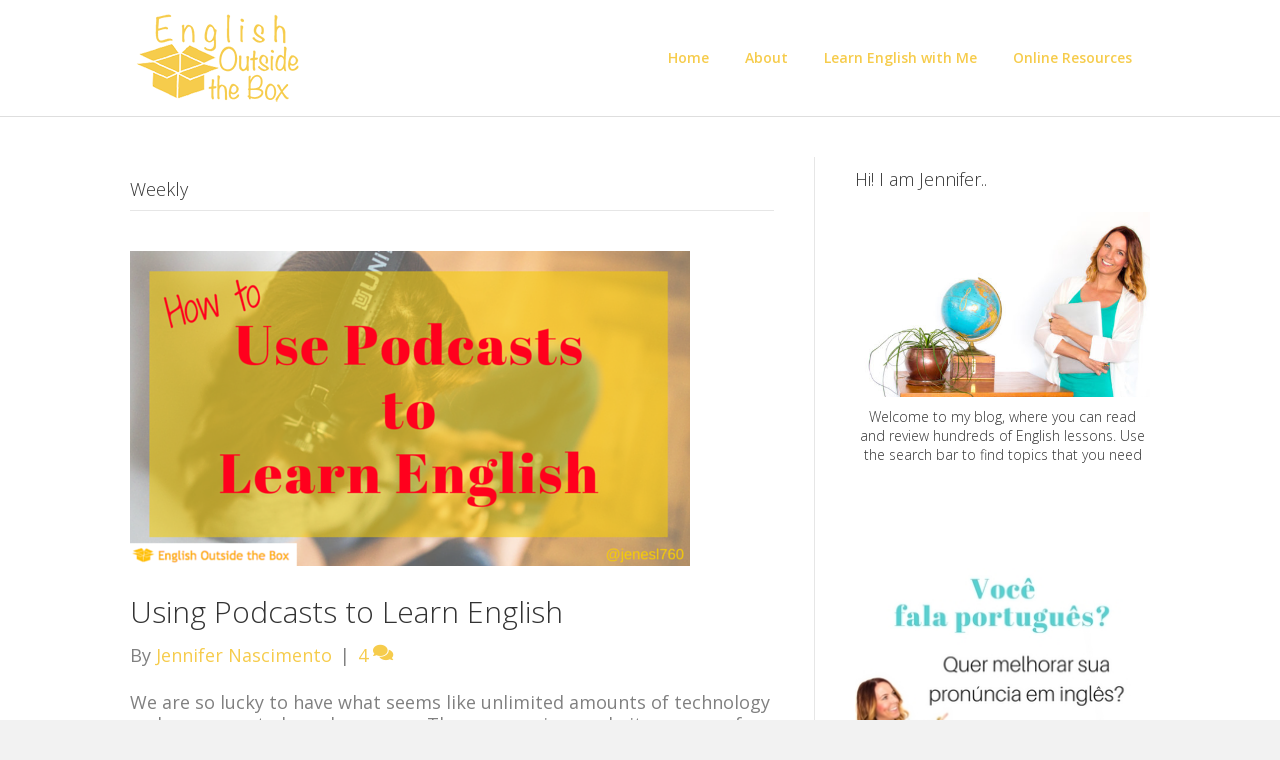

--- FILE ---
content_type: text/html; charset=UTF-8
request_url: https://www.englishoutsidethebox.com/category/weekly/
body_size: 14000
content:
<!DOCTYPE html>
<html lang="en-US">
<head>
<meta charset="UTF-8" />
<meta name='viewport' content='width=device-width, initial-scale=1.0' />
<meta http-equiv='X-UA-Compatible' content='IE=edge' />
<link rel="profile" href="https://gmpg.org/xfn/11" />
<meta name='robots' content='index, follow, max-image-preview:large, max-snippet:-1, max-video-preview:-1' />

	<!-- This site is optimized with the Yoast SEO plugin v20.4 - https://yoast.com/wordpress/plugins/seo/ -->
	<title>Weekly Archives - English Outside The Box</title>
	<link rel="canonical" href="https://www.englishoutsidethebox.com/category/weekly/" />
	<link rel="next" href="https://www.englishoutsidethebox.com/category/weekly/page/2/" />
	<meta property="og:locale" content="en_US" />
	<meta property="og:type" content="article" />
	<meta property="og:title" content="Weekly Archives - English Outside The Box" />
	<meta property="og:description" content="Idioms, cartoons, vocabulary, suggestions, and more!" />
	<meta property="og:url" content="https://www.englishoutsidethebox.com/category/weekly/" />
	<meta property="og:site_name" content="English Outside The Box" />
	<meta property="og:image" content="https://www.englishoutsidethebox.com/wp-content/uploads/2016/05/Jennifer_EOTB.jpg" />
	<meta property="og:image:width" content="2690" />
	<meta property="og:image:height" content="1840" />
	<meta property="og:image:type" content="image/jpeg" />
	<meta name="twitter:card" content="summary_large_image" />
	<meta name="twitter:site" content="@jenesl760" />
	<script type="application/ld+json" class="yoast-schema-graph">{"@context":"https://schema.org","@graph":[{"@type":"CollectionPage","@id":"https://www.englishoutsidethebox.com/category/weekly/","url":"https://www.englishoutsidethebox.com/category/weekly/","name":"Weekly Archives - English Outside The Box","isPartOf":{"@id":"https://www.englishoutsidethebox.com/#website"},"primaryImageOfPage":{"@id":"https://www.englishoutsidethebox.com/category/weekly/#primaryimage"},"image":{"@id":"https://www.englishoutsidethebox.com/category/weekly/#primaryimage"},"thumbnailUrl":"https://www.englishoutsidethebox.com/wp-content/uploads/2016/07/podcasts-for-English.png","breadcrumb":{"@id":"https://www.englishoutsidethebox.com/category/weekly/#breadcrumb"},"inLanguage":"en-US"},{"@type":"ImageObject","inLanguage":"en-US","@id":"https://www.englishoutsidethebox.com/category/weekly/#primaryimage","url":"https://www.englishoutsidethebox.com/wp-content/uploads/2016/07/podcasts-for-English.png","contentUrl":"https://www.englishoutsidethebox.com/wp-content/uploads/2016/07/podcasts-for-English.png","width":560,"height":315,"caption":"Use Podcasts to Learn English | English Across the Pond, an ESL Podcast"},{"@type":"BreadcrumbList","@id":"https://www.englishoutsidethebox.com/category/weekly/#breadcrumb","itemListElement":[{"@type":"ListItem","position":1,"name":"Home","item":"https://www.englishoutsidethebox.com/"},{"@type":"ListItem","position":2,"name":"Weekly"}]},{"@type":"WebSite","@id":"https://www.englishoutsidethebox.com/#website","url":"https://www.englishoutsidethebox.com/","name":"English Outside The Box","description":"Learn English Online with Jennifer Nascimento","potentialAction":[{"@type":"SearchAction","target":{"@type":"EntryPoint","urlTemplate":"https://www.englishoutsidethebox.com/?s={search_term_string}"},"query-input":"required name=search_term_string"}],"inLanguage":"en-US"}]}</script>
	<!-- / Yoast SEO plugin. -->


<link rel='dns-prefetch' href='//www.google.com' />
<link rel="alternate" type="application/rss+xml" title="English Outside The Box &raquo; Feed" href="https://www.englishoutsidethebox.com/feed/" />
<link rel="alternate" type="application/rss+xml" title="English Outside The Box &raquo; Comments Feed" href="https://www.englishoutsidethebox.com/comments/feed/" />
<link rel="alternate" type="application/rss+xml" title="English Outside The Box &raquo; Weekly Category Feed" href="https://www.englishoutsidethebox.com/category/weekly/feed/" />
<script>
window._wpemojiSettings = {"baseUrl":"https:\/\/s.w.org\/images\/core\/emoji\/14.0.0\/72x72\/","ext":".png","svgUrl":"https:\/\/s.w.org\/images\/core\/emoji\/14.0.0\/svg\/","svgExt":".svg","source":{"concatemoji":"https:\/\/www.englishoutsidethebox.com\/wp-includes\/js\/wp-emoji-release.min.js?ver=6.2.8"}};
/*! This file is auto-generated */
!function(e,a,t){var n,r,o,i=a.createElement("canvas"),p=i.getContext&&i.getContext("2d");function s(e,t){p.clearRect(0,0,i.width,i.height),p.fillText(e,0,0);e=i.toDataURL();return p.clearRect(0,0,i.width,i.height),p.fillText(t,0,0),e===i.toDataURL()}function c(e){var t=a.createElement("script");t.src=e,t.defer=t.type="text/javascript",a.getElementsByTagName("head")[0].appendChild(t)}for(o=Array("flag","emoji"),t.supports={everything:!0,everythingExceptFlag:!0},r=0;r<o.length;r++)t.supports[o[r]]=function(e){if(p&&p.fillText)switch(p.textBaseline="top",p.font="600 32px Arial",e){case"flag":return s("\ud83c\udff3\ufe0f\u200d\u26a7\ufe0f","\ud83c\udff3\ufe0f\u200b\u26a7\ufe0f")?!1:!s("\ud83c\uddfa\ud83c\uddf3","\ud83c\uddfa\u200b\ud83c\uddf3")&&!s("\ud83c\udff4\udb40\udc67\udb40\udc62\udb40\udc65\udb40\udc6e\udb40\udc67\udb40\udc7f","\ud83c\udff4\u200b\udb40\udc67\u200b\udb40\udc62\u200b\udb40\udc65\u200b\udb40\udc6e\u200b\udb40\udc67\u200b\udb40\udc7f");case"emoji":return!s("\ud83e\udef1\ud83c\udffb\u200d\ud83e\udef2\ud83c\udfff","\ud83e\udef1\ud83c\udffb\u200b\ud83e\udef2\ud83c\udfff")}return!1}(o[r]),t.supports.everything=t.supports.everything&&t.supports[o[r]],"flag"!==o[r]&&(t.supports.everythingExceptFlag=t.supports.everythingExceptFlag&&t.supports[o[r]]);t.supports.everythingExceptFlag=t.supports.everythingExceptFlag&&!t.supports.flag,t.DOMReady=!1,t.readyCallback=function(){t.DOMReady=!0},t.supports.everything||(n=function(){t.readyCallback()},a.addEventListener?(a.addEventListener("DOMContentLoaded",n,!1),e.addEventListener("load",n,!1)):(e.attachEvent("onload",n),a.attachEvent("onreadystatechange",function(){"complete"===a.readyState&&t.readyCallback()})),(e=t.source||{}).concatemoji?c(e.concatemoji):e.wpemoji&&e.twemoji&&(c(e.twemoji),c(e.wpemoji)))}(window,document,window._wpemojiSettings);
</script>
<style>
img.wp-smiley,
img.emoji {
	display: inline !important;
	border: none !important;
	box-shadow: none !important;
	height: 1em !important;
	width: 1em !important;
	margin: 0 0.07em !important;
	vertical-align: -0.1em !important;
	background: none !important;
	padding: 0 !important;
}
</style>
	<link rel='stylesheet' id='wp-block-library-css' href='https://www.englishoutsidethebox.com/wp-includes/css/dist/block-library/style.min.css?ver=6.2.8' media='all' />
<style id='wp-block-library-theme-inline-css'>
.wp-block-audio figcaption{color:#555;font-size:13px;text-align:center}.is-dark-theme .wp-block-audio figcaption{color:hsla(0,0%,100%,.65)}.wp-block-audio{margin:0 0 1em}.wp-block-code{border:1px solid #ccc;border-radius:4px;font-family:Menlo,Consolas,monaco,monospace;padding:.8em 1em}.wp-block-embed figcaption{color:#555;font-size:13px;text-align:center}.is-dark-theme .wp-block-embed figcaption{color:hsla(0,0%,100%,.65)}.wp-block-embed{margin:0 0 1em}.blocks-gallery-caption{color:#555;font-size:13px;text-align:center}.is-dark-theme .blocks-gallery-caption{color:hsla(0,0%,100%,.65)}.wp-block-image figcaption{color:#555;font-size:13px;text-align:center}.is-dark-theme .wp-block-image figcaption{color:hsla(0,0%,100%,.65)}.wp-block-image{margin:0 0 1em}.wp-block-pullquote{border-bottom:4px solid;border-top:4px solid;color:currentColor;margin-bottom:1.75em}.wp-block-pullquote cite,.wp-block-pullquote footer,.wp-block-pullquote__citation{color:currentColor;font-size:.8125em;font-style:normal;text-transform:uppercase}.wp-block-quote{border-left:.25em solid;margin:0 0 1.75em;padding-left:1em}.wp-block-quote cite,.wp-block-quote footer{color:currentColor;font-size:.8125em;font-style:normal;position:relative}.wp-block-quote.has-text-align-right{border-left:none;border-right:.25em solid;padding-left:0;padding-right:1em}.wp-block-quote.has-text-align-center{border:none;padding-left:0}.wp-block-quote.is-large,.wp-block-quote.is-style-large,.wp-block-quote.is-style-plain{border:none}.wp-block-search .wp-block-search__label{font-weight:700}.wp-block-search__button{border:1px solid #ccc;padding:.375em .625em}:where(.wp-block-group.has-background){padding:1.25em 2.375em}.wp-block-separator.has-css-opacity{opacity:.4}.wp-block-separator{border:none;border-bottom:2px solid;margin-left:auto;margin-right:auto}.wp-block-separator.has-alpha-channel-opacity{opacity:1}.wp-block-separator:not(.is-style-wide):not(.is-style-dots){width:100px}.wp-block-separator.has-background:not(.is-style-dots){border-bottom:none;height:1px}.wp-block-separator.has-background:not(.is-style-wide):not(.is-style-dots){height:2px}.wp-block-table{margin:0 0 1em}.wp-block-table td,.wp-block-table th{word-break:normal}.wp-block-table figcaption{color:#555;font-size:13px;text-align:center}.is-dark-theme .wp-block-table figcaption{color:hsla(0,0%,100%,.65)}.wp-block-video figcaption{color:#555;font-size:13px;text-align:center}.is-dark-theme .wp-block-video figcaption{color:hsla(0,0%,100%,.65)}.wp-block-video{margin:0 0 1em}.wp-block-template-part.has-background{margin-bottom:0;margin-top:0;padding:1.25em 2.375em}
</style>
<link rel='stylesheet' id='convertkit-broadcasts-css' href='https://www.englishoutsidethebox.com/wp-content/plugins/convertkit/resources/frontend/css/broadcasts.css?ver=2.8.1' media='all' />
<link rel='stylesheet' id='convertkit-button-css' href='https://www.englishoutsidethebox.com/wp-content/plugins/convertkit/resources/frontend/css/button.css?ver=2.8.1' media='all' />
<link rel='stylesheet' id='convertkit-form-css' href='https://www.englishoutsidethebox.com/wp-content/plugins/convertkit/resources/frontend/css/form.css?ver=2.8.1' media='all' />
<link rel='stylesheet' id='classic-theme-styles-css' href='https://www.englishoutsidethebox.com/wp-includes/css/classic-themes.min.css?ver=6.2.8' media='all' />
<style id='global-styles-inline-css'>
body{--wp--preset--color--black: #000000;--wp--preset--color--cyan-bluish-gray: #abb8c3;--wp--preset--color--white: #ffffff;--wp--preset--color--pale-pink: #f78da7;--wp--preset--color--vivid-red: #cf2e2e;--wp--preset--color--luminous-vivid-orange: #ff6900;--wp--preset--color--luminous-vivid-amber: #fcb900;--wp--preset--color--light-green-cyan: #7bdcb5;--wp--preset--color--vivid-green-cyan: #00d084;--wp--preset--color--pale-cyan-blue: #8ed1fc;--wp--preset--color--vivid-cyan-blue: #0693e3;--wp--preset--color--vivid-purple: #9b51e0;--wp--preset--gradient--vivid-cyan-blue-to-vivid-purple: linear-gradient(135deg,rgba(6,147,227,1) 0%,rgb(155,81,224) 100%);--wp--preset--gradient--light-green-cyan-to-vivid-green-cyan: linear-gradient(135deg,rgb(122,220,180) 0%,rgb(0,208,130) 100%);--wp--preset--gradient--luminous-vivid-amber-to-luminous-vivid-orange: linear-gradient(135deg,rgba(252,185,0,1) 0%,rgba(255,105,0,1) 100%);--wp--preset--gradient--luminous-vivid-orange-to-vivid-red: linear-gradient(135deg,rgba(255,105,0,1) 0%,rgb(207,46,46) 100%);--wp--preset--gradient--very-light-gray-to-cyan-bluish-gray: linear-gradient(135deg,rgb(238,238,238) 0%,rgb(169,184,195) 100%);--wp--preset--gradient--cool-to-warm-spectrum: linear-gradient(135deg,rgb(74,234,220) 0%,rgb(151,120,209) 20%,rgb(207,42,186) 40%,rgb(238,44,130) 60%,rgb(251,105,98) 80%,rgb(254,248,76) 100%);--wp--preset--gradient--blush-light-purple: linear-gradient(135deg,rgb(255,206,236) 0%,rgb(152,150,240) 100%);--wp--preset--gradient--blush-bordeaux: linear-gradient(135deg,rgb(254,205,165) 0%,rgb(254,45,45) 50%,rgb(107,0,62) 100%);--wp--preset--gradient--luminous-dusk: linear-gradient(135deg,rgb(255,203,112) 0%,rgb(199,81,192) 50%,rgb(65,88,208) 100%);--wp--preset--gradient--pale-ocean: linear-gradient(135deg,rgb(255,245,203) 0%,rgb(182,227,212) 50%,rgb(51,167,181) 100%);--wp--preset--gradient--electric-grass: linear-gradient(135deg,rgb(202,248,128) 0%,rgb(113,206,126) 100%);--wp--preset--gradient--midnight: linear-gradient(135deg,rgb(2,3,129) 0%,rgb(40,116,252) 100%);--wp--preset--duotone--dark-grayscale: url('#wp-duotone-dark-grayscale');--wp--preset--duotone--grayscale: url('#wp-duotone-grayscale');--wp--preset--duotone--purple-yellow: url('#wp-duotone-purple-yellow');--wp--preset--duotone--blue-red: url('#wp-duotone-blue-red');--wp--preset--duotone--midnight: url('#wp-duotone-midnight');--wp--preset--duotone--magenta-yellow: url('#wp-duotone-magenta-yellow');--wp--preset--duotone--purple-green: url('#wp-duotone-purple-green');--wp--preset--duotone--blue-orange: url('#wp-duotone-blue-orange');--wp--preset--font-size--small: 13px;--wp--preset--font-size--medium: 20px;--wp--preset--font-size--large: 36px;--wp--preset--font-size--x-large: 42px;--wp--preset--spacing--20: 0.44rem;--wp--preset--spacing--30: 0.67rem;--wp--preset--spacing--40: 1rem;--wp--preset--spacing--50: 1.5rem;--wp--preset--spacing--60: 2.25rem;--wp--preset--spacing--70: 3.38rem;--wp--preset--spacing--80: 5.06rem;--wp--preset--shadow--natural: 6px 6px 9px rgba(0, 0, 0, 0.2);--wp--preset--shadow--deep: 12px 12px 50px rgba(0, 0, 0, 0.4);--wp--preset--shadow--sharp: 6px 6px 0px rgba(0, 0, 0, 0.2);--wp--preset--shadow--outlined: 6px 6px 0px -3px rgba(255, 255, 255, 1), 6px 6px rgba(0, 0, 0, 1);--wp--preset--shadow--crisp: 6px 6px 0px rgba(0, 0, 0, 1);}:where(.is-layout-flex){gap: 0.5em;}body .is-layout-flow > .alignleft{float: left;margin-inline-start: 0;margin-inline-end: 2em;}body .is-layout-flow > .alignright{float: right;margin-inline-start: 2em;margin-inline-end: 0;}body .is-layout-flow > .aligncenter{margin-left: auto !important;margin-right: auto !important;}body .is-layout-constrained > .alignleft{float: left;margin-inline-start: 0;margin-inline-end: 2em;}body .is-layout-constrained > .alignright{float: right;margin-inline-start: 2em;margin-inline-end: 0;}body .is-layout-constrained > .aligncenter{margin-left: auto !important;margin-right: auto !important;}body .is-layout-constrained > :where(:not(.alignleft):not(.alignright):not(.alignfull)){max-width: var(--wp--style--global--content-size);margin-left: auto !important;margin-right: auto !important;}body .is-layout-constrained > .alignwide{max-width: var(--wp--style--global--wide-size);}body .is-layout-flex{display: flex;}body .is-layout-flex{flex-wrap: wrap;align-items: center;}body .is-layout-flex > *{margin: 0;}:where(.wp-block-columns.is-layout-flex){gap: 2em;}.has-black-color{color: var(--wp--preset--color--black) !important;}.has-cyan-bluish-gray-color{color: var(--wp--preset--color--cyan-bluish-gray) !important;}.has-white-color{color: var(--wp--preset--color--white) !important;}.has-pale-pink-color{color: var(--wp--preset--color--pale-pink) !important;}.has-vivid-red-color{color: var(--wp--preset--color--vivid-red) !important;}.has-luminous-vivid-orange-color{color: var(--wp--preset--color--luminous-vivid-orange) !important;}.has-luminous-vivid-amber-color{color: var(--wp--preset--color--luminous-vivid-amber) !important;}.has-light-green-cyan-color{color: var(--wp--preset--color--light-green-cyan) !important;}.has-vivid-green-cyan-color{color: var(--wp--preset--color--vivid-green-cyan) !important;}.has-pale-cyan-blue-color{color: var(--wp--preset--color--pale-cyan-blue) !important;}.has-vivid-cyan-blue-color{color: var(--wp--preset--color--vivid-cyan-blue) !important;}.has-vivid-purple-color{color: var(--wp--preset--color--vivid-purple) !important;}.has-black-background-color{background-color: var(--wp--preset--color--black) !important;}.has-cyan-bluish-gray-background-color{background-color: var(--wp--preset--color--cyan-bluish-gray) !important;}.has-white-background-color{background-color: var(--wp--preset--color--white) !important;}.has-pale-pink-background-color{background-color: var(--wp--preset--color--pale-pink) !important;}.has-vivid-red-background-color{background-color: var(--wp--preset--color--vivid-red) !important;}.has-luminous-vivid-orange-background-color{background-color: var(--wp--preset--color--luminous-vivid-orange) !important;}.has-luminous-vivid-amber-background-color{background-color: var(--wp--preset--color--luminous-vivid-amber) !important;}.has-light-green-cyan-background-color{background-color: var(--wp--preset--color--light-green-cyan) !important;}.has-vivid-green-cyan-background-color{background-color: var(--wp--preset--color--vivid-green-cyan) !important;}.has-pale-cyan-blue-background-color{background-color: var(--wp--preset--color--pale-cyan-blue) !important;}.has-vivid-cyan-blue-background-color{background-color: var(--wp--preset--color--vivid-cyan-blue) !important;}.has-vivid-purple-background-color{background-color: var(--wp--preset--color--vivid-purple) !important;}.has-black-border-color{border-color: var(--wp--preset--color--black) !important;}.has-cyan-bluish-gray-border-color{border-color: var(--wp--preset--color--cyan-bluish-gray) !important;}.has-white-border-color{border-color: var(--wp--preset--color--white) !important;}.has-pale-pink-border-color{border-color: var(--wp--preset--color--pale-pink) !important;}.has-vivid-red-border-color{border-color: var(--wp--preset--color--vivid-red) !important;}.has-luminous-vivid-orange-border-color{border-color: var(--wp--preset--color--luminous-vivid-orange) !important;}.has-luminous-vivid-amber-border-color{border-color: var(--wp--preset--color--luminous-vivid-amber) !important;}.has-light-green-cyan-border-color{border-color: var(--wp--preset--color--light-green-cyan) !important;}.has-vivid-green-cyan-border-color{border-color: var(--wp--preset--color--vivid-green-cyan) !important;}.has-pale-cyan-blue-border-color{border-color: var(--wp--preset--color--pale-cyan-blue) !important;}.has-vivid-cyan-blue-border-color{border-color: var(--wp--preset--color--vivid-cyan-blue) !important;}.has-vivid-purple-border-color{border-color: var(--wp--preset--color--vivid-purple) !important;}.has-vivid-cyan-blue-to-vivid-purple-gradient-background{background: var(--wp--preset--gradient--vivid-cyan-blue-to-vivid-purple) !important;}.has-light-green-cyan-to-vivid-green-cyan-gradient-background{background: var(--wp--preset--gradient--light-green-cyan-to-vivid-green-cyan) !important;}.has-luminous-vivid-amber-to-luminous-vivid-orange-gradient-background{background: var(--wp--preset--gradient--luminous-vivid-amber-to-luminous-vivid-orange) !important;}.has-luminous-vivid-orange-to-vivid-red-gradient-background{background: var(--wp--preset--gradient--luminous-vivid-orange-to-vivid-red) !important;}.has-very-light-gray-to-cyan-bluish-gray-gradient-background{background: var(--wp--preset--gradient--very-light-gray-to-cyan-bluish-gray) !important;}.has-cool-to-warm-spectrum-gradient-background{background: var(--wp--preset--gradient--cool-to-warm-spectrum) !important;}.has-blush-light-purple-gradient-background{background: var(--wp--preset--gradient--blush-light-purple) !important;}.has-blush-bordeaux-gradient-background{background: var(--wp--preset--gradient--blush-bordeaux) !important;}.has-luminous-dusk-gradient-background{background: var(--wp--preset--gradient--luminous-dusk) !important;}.has-pale-ocean-gradient-background{background: var(--wp--preset--gradient--pale-ocean) !important;}.has-electric-grass-gradient-background{background: var(--wp--preset--gradient--electric-grass) !important;}.has-midnight-gradient-background{background: var(--wp--preset--gradient--midnight) !important;}.has-small-font-size{font-size: var(--wp--preset--font-size--small) !important;}.has-medium-font-size{font-size: var(--wp--preset--font-size--medium) !important;}.has-large-font-size{font-size: var(--wp--preset--font-size--large) !important;}.has-x-large-font-size{font-size: var(--wp--preset--font-size--x-large) !important;}
.wp-block-navigation a:where(:not(.wp-element-button)){color: inherit;}
:where(.wp-block-columns.is-layout-flex){gap: 2em;}
.wp-block-pullquote{font-size: 1.5em;line-height: 1.6;}
</style>
<style id='akismet-widget-style-inline-css'>

			.a-stats {
				--akismet-color-mid-green: #357b49;
				--akismet-color-white: #fff;
				--akismet-color-light-grey: #f6f7f7;

				max-width: 350px;
				width: auto;
			}

			.a-stats * {
				all: unset;
				box-sizing: border-box;
			}

			.a-stats strong {
				font-weight: 600;
			}

			.a-stats a.a-stats__link,
			.a-stats a.a-stats__link:visited,
			.a-stats a.a-stats__link:active {
				background: var(--akismet-color-mid-green);
				border: none;
				box-shadow: none;
				border-radius: 8px;
				color: var(--akismet-color-white);
				cursor: pointer;
				display: block;
				font-family: -apple-system, BlinkMacSystemFont, 'Segoe UI', 'Roboto', 'Oxygen-Sans', 'Ubuntu', 'Cantarell', 'Helvetica Neue', sans-serif;
				font-weight: 500;
				padding: 12px;
				text-align: center;
				text-decoration: none;
				transition: all 0.2s ease;
			}

			/* Extra specificity to deal with TwentyTwentyOne focus style */
			.widget .a-stats a.a-stats__link:focus {
				background: var(--akismet-color-mid-green);
				color: var(--akismet-color-white);
				text-decoration: none;
			}

			.a-stats a.a-stats__link:hover {
				filter: brightness(110%);
				box-shadow: 0 4px 12px rgba(0, 0, 0, 0.06), 0 0 2px rgba(0, 0, 0, 0.16);
			}

			.a-stats .count {
				color: var(--akismet-color-white);
				display: block;
				font-size: 1.5em;
				line-height: 1.4;
				padding: 0 13px;
				white-space: nowrap;
			}
		
</style>
<link rel='stylesheet' id='simple-social-icons-font-css' href='https://www.englishoutsidethebox.com/wp-content/plugins/simple-social-icons/css/style.css?ver=3.0.2' media='all' />
<link rel='stylesheet' id='jquery-magnificpopup-css' href='https://www.englishoutsidethebox.com/wp-content/plugins/bb-plugin/css/jquery.magnificpopup.min.css?ver=2.6.3.1' media='all' />
<link rel='stylesheet' id='bootstrap-css' href='https://www.englishoutsidethebox.com/wp-content/themes/bb-theme/css/bootstrap.min.css?ver=1.7.13' media='all' />
<link rel='stylesheet' id='fl-automator-skin-css' href='https://www.englishoutsidethebox.com/wp-content/uploads/bb-theme/skin-646c36af5f47b.css?ver=1.7.13' media='all' />
<script src='https://www.englishoutsidethebox.com/wp-includes/js/jquery/jquery.min.js?ver=3.6.4' id='jquery-core-js'></script>
<script src='https://www.englishoutsidethebox.com/wp-includes/js/jquery/jquery-migrate.min.js?ver=3.4.0' id='jquery-migrate-js'></script>
<script src='https://www.englishoutsidethebox.com/wp-content/plugins/magic-action-box/assets/js/actionbox-helper.js?ver=2.17.1' id='mab-actionbox-helper-js'></script>
<script src='https://www.englishoutsidethebox.com/wp-includes/js/imagesloaded.min.js?ver=6.2.8' id='imagesloaded-js'></script>
<script src='https://www.englishoutsidethebox.com/wp-content/plugins/google-analyticator/external-tracking.min.js?ver=6.5.7' id='ga-external-tracking-js'></script>
<link rel="https://api.w.org/" href="https://www.englishoutsidethebox.com/wp-json/" /><link rel="alternate" type="application/json" href="https://www.englishoutsidethebox.com/wp-json/wp/v2/categories/16" /><link rel="EditURI" type="application/rsd+xml" title="RSD" href="https://www.englishoutsidethebox.com/xmlrpc.php?rsd" />
<link rel="wlwmanifest" type="application/wlwmanifest+xml" href="https://www.englishoutsidethebox.com/wp-includes/wlwmanifest.xml" />
<meta name="generator" content="WordPress 6.2.8" />
<script async src="https://pagead2.googlesyndication.com/pagead/js/adsbygoogle.js?client=ca-pub-6100675462911337"
     crossorigin="anonymous"></script>
<!--BEGIN: TRACKING CODE MANAGER (v2.4.0) BY INTELLYWP.COM IN HEAD//-->
<!-- Facebook Pixel Code -->
<script>
!function(f,b,e,v,n,t,s){if(f.fbq)return;n=f.fbq=function(){n.callMethod?
n.callMethod.apply(n,arguments):n.queue.push(arguments)};if(!f._fbq)f._fbq=n;
n.push=n;n.loaded=!0;n.version='2.0';n.queue=[];t=b.createElement(e);t.async=!0;
t.src=v;s=b.getElementsByTagName(e)[0];s.parentNode.insertBefore(t,s)}(window,
document,'script','https://connect.facebook.net/en_US/fbevents.js');
fbq('init', '1790277717960123'); // Insert your pixel ID here.
fbq('track', 'PageView');
</script>
<noscript><img height="1" width="1" src="https://www.facebook.com/tr?id=1790277717960123&ev=PageView&noscript=1" /></noscript>
<!-- DO NOT MODIFY -->
<!-- End Facebook Pixel Code -->
<!--END: https://wordpress.org/plugins/tracking-code-manager IN HEAD//--><link rel="icon" href="https://www.englishoutsidethebox.com/wp-content/uploads/2016/04/favicon.png" sizes="32x32" />
<link rel="icon" href="https://www.englishoutsidethebox.com/wp-content/uploads/2016/04/favicon.png" sizes="192x192" />
<link rel="apple-touch-icon" href="https://www.englishoutsidethebox.com/wp-content/uploads/2016/04/favicon.png" />
<meta name="msapplication-TileImage" content="https://www.englishoutsidethebox.com/wp-content/uploads/2016/04/favicon.png" />
<!-- Google Analytics Tracking by Google Analyticator 6.5.7 -->
<script type="text/javascript">
    var analyticsFileTypes = [];
    var analyticsSnippet = 'disabled';
    var analyticsEventTracking = 'enabled';
</script>
<script type="text/javascript">
	(function(i,s,o,g,r,a,m){i['GoogleAnalyticsObject']=r;i[r]=i[r]||function(){
	(i[r].q=i[r].q||[]).push(arguments)},i[r].l=1*new Date();a=s.createElement(o),
	m=s.getElementsByTagName(o)[0];a.async=1;a.src=g;m.parentNode.insertBefore(a,m)
	})(window,document,'script','//www.google-analytics.com/analytics.js','ga');
	ga('create', 'UA-77485221-1', 'auto');
	ga('require', 'linkid', 'linkid.js');
 
	ga('send', 'pageview');
</script>
		<style id="wp-custom-css">
			.wp-block-embed-youtube {
margin:0 auto;
}
/*
You can add your own CSS here.

Click the help icon above to learn more.
*/
.fl-builder-lightbox { 
	z-index: 65535 !important; 
}

/*
CSS Migrated from BB theme:
*/

/* Screen Reader Text */

.screen-reader-text,
.screen-reader-text span,
.screen-reader-shortcut {
	position: absolute !important;
	clip: rect(0, 0, 0, 0);
	height: 1px;
	width: 1px;
	border: 0;
	overflow: hidden;
}

.screen-reader-text:focus,
.screen-reader-shortcut:focus,
.fl-page-header .fl-page-nav-search input[type="submit"]:focus,
.widget_search input[type="submit"]:focus  {
	clip: auto !important;
	height: auto;
	width: auto;
	display: block;
	font-size: 1em;
	font-weight: bold;
	padding: 15px 23px 14px;
	color: #333;
	background: #fff;
	z-index: 100000; /* Above WP toolbar. */
	text-decoration: none;
	box-shadow: 0 0 2px 2px rgba(0,0,0,.6);
}

/* BB plugin */

.fl-testimonial blockquote {
    border: 0;
    font-family: Georgia, serif;
    padding-left: 50px;
    position: relative;
}

.fl-testimonial blockquote:before {
    content: "“";
    font-size: 120px;
    opacity: 0.5;
    position: absolute;
    left: 0;
    top: -10px;
}

/* BB theme */

.fl-page-footer-widgets-container {
    padding: 60px 0 40px;
    text-align: center;
}

.fl-page-footer-widgets .fl-widget-title {
    font-weight: 600;
}		</style>
		</head>
<body class="archive category category-weekly category-16 fl-framework-bootstrap fl-preset-default fl-full-width fl-shrink" itemscope="itemscope" itemtype="https://schema.org/WebPage">
<a aria-label="Skip to content" class="fl-screen-reader-text" href="#fl-main-content">Skip to content</a><svg xmlns="http://www.w3.org/2000/svg" viewBox="0 0 0 0" width="0" height="0" focusable="false" role="none" style="visibility: hidden; position: absolute; left: -9999px; overflow: hidden;" ><defs><filter id="wp-duotone-dark-grayscale"><feColorMatrix color-interpolation-filters="sRGB" type="matrix" values=" .299 .587 .114 0 0 .299 .587 .114 0 0 .299 .587 .114 0 0 .299 .587 .114 0 0 " /><feComponentTransfer color-interpolation-filters="sRGB" ><feFuncR type="table" tableValues="0 0.49803921568627" /><feFuncG type="table" tableValues="0 0.49803921568627" /><feFuncB type="table" tableValues="0 0.49803921568627" /><feFuncA type="table" tableValues="1 1" /></feComponentTransfer><feComposite in2="SourceGraphic" operator="in" /></filter></defs></svg><svg xmlns="http://www.w3.org/2000/svg" viewBox="0 0 0 0" width="0" height="0" focusable="false" role="none" style="visibility: hidden; position: absolute; left: -9999px; overflow: hidden;" ><defs><filter id="wp-duotone-grayscale"><feColorMatrix color-interpolation-filters="sRGB" type="matrix" values=" .299 .587 .114 0 0 .299 .587 .114 0 0 .299 .587 .114 0 0 .299 .587 .114 0 0 " /><feComponentTransfer color-interpolation-filters="sRGB" ><feFuncR type="table" tableValues="0 1" /><feFuncG type="table" tableValues="0 1" /><feFuncB type="table" tableValues="0 1" /><feFuncA type="table" tableValues="1 1" /></feComponentTransfer><feComposite in2="SourceGraphic" operator="in" /></filter></defs></svg><svg xmlns="http://www.w3.org/2000/svg" viewBox="0 0 0 0" width="0" height="0" focusable="false" role="none" style="visibility: hidden; position: absolute; left: -9999px; overflow: hidden;" ><defs><filter id="wp-duotone-purple-yellow"><feColorMatrix color-interpolation-filters="sRGB" type="matrix" values=" .299 .587 .114 0 0 .299 .587 .114 0 0 .299 .587 .114 0 0 .299 .587 .114 0 0 " /><feComponentTransfer color-interpolation-filters="sRGB" ><feFuncR type="table" tableValues="0.54901960784314 0.98823529411765" /><feFuncG type="table" tableValues="0 1" /><feFuncB type="table" tableValues="0.71764705882353 0.25490196078431" /><feFuncA type="table" tableValues="1 1" /></feComponentTransfer><feComposite in2="SourceGraphic" operator="in" /></filter></defs></svg><svg xmlns="http://www.w3.org/2000/svg" viewBox="0 0 0 0" width="0" height="0" focusable="false" role="none" style="visibility: hidden; position: absolute; left: -9999px; overflow: hidden;" ><defs><filter id="wp-duotone-blue-red"><feColorMatrix color-interpolation-filters="sRGB" type="matrix" values=" .299 .587 .114 0 0 .299 .587 .114 0 0 .299 .587 .114 0 0 .299 .587 .114 0 0 " /><feComponentTransfer color-interpolation-filters="sRGB" ><feFuncR type="table" tableValues="0 1" /><feFuncG type="table" tableValues="0 0.27843137254902" /><feFuncB type="table" tableValues="0.5921568627451 0.27843137254902" /><feFuncA type="table" tableValues="1 1" /></feComponentTransfer><feComposite in2="SourceGraphic" operator="in" /></filter></defs></svg><svg xmlns="http://www.w3.org/2000/svg" viewBox="0 0 0 0" width="0" height="0" focusable="false" role="none" style="visibility: hidden; position: absolute; left: -9999px; overflow: hidden;" ><defs><filter id="wp-duotone-midnight"><feColorMatrix color-interpolation-filters="sRGB" type="matrix" values=" .299 .587 .114 0 0 .299 .587 .114 0 0 .299 .587 .114 0 0 .299 .587 .114 0 0 " /><feComponentTransfer color-interpolation-filters="sRGB" ><feFuncR type="table" tableValues="0 0" /><feFuncG type="table" tableValues="0 0.64705882352941" /><feFuncB type="table" tableValues="0 1" /><feFuncA type="table" tableValues="1 1" /></feComponentTransfer><feComposite in2="SourceGraphic" operator="in" /></filter></defs></svg><svg xmlns="http://www.w3.org/2000/svg" viewBox="0 0 0 0" width="0" height="0" focusable="false" role="none" style="visibility: hidden; position: absolute; left: -9999px; overflow: hidden;" ><defs><filter id="wp-duotone-magenta-yellow"><feColorMatrix color-interpolation-filters="sRGB" type="matrix" values=" .299 .587 .114 0 0 .299 .587 .114 0 0 .299 .587 .114 0 0 .299 .587 .114 0 0 " /><feComponentTransfer color-interpolation-filters="sRGB" ><feFuncR type="table" tableValues="0.78039215686275 1" /><feFuncG type="table" tableValues="0 0.94901960784314" /><feFuncB type="table" tableValues="0.35294117647059 0.47058823529412" /><feFuncA type="table" tableValues="1 1" /></feComponentTransfer><feComposite in2="SourceGraphic" operator="in" /></filter></defs></svg><svg xmlns="http://www.w3.org/2000/svg" viewBox="0 0 0 0" width="0" height="0" focusable="false" role="none" style="visibility: hidden; position: absolute; left: -9999px; overflow: hidden;" ><defs><filter id="wp-duotone-purple-green"><feColorMatrix color-interpolation-filters="sRGB" type="matrix" values=" .299 .587 .114 0 0 .299 .587 .114 0 0 .299 .587 .114 0 0 .299 .587 .114 0 0 " /><feComponentTransfer color-interpolation-filters="sRGB" ><feFuncR type="table" tableValues="0.65098039215686 0.40392156862745" /><feFuncG type="table" tableValues="0 1" /><feFuncB type="table" tableValues="0.44705882352941 0.4" /><feFuncA type="table" tableValues="1 1" /></feComponentTransfer><feComposite in2="SourceGraphic" operator="in" /></filter></defs></svg><svg xmlns="http://www.w3.org/2000/svg" viewBox="0 0 0 0" width="0" height="0" focusable="false" role="none" style="visibility: hidden; position: absolute; left: -9999px; overflow: hidden;" ><defs><filter id="wp-duotone-blue-orange"><feColorMatrix color-interpolation-filters="sRGB" type="matrix" values=" .299 .587 .114 0 0 .299 .587 .114 0 0 .299 .587 .114 0 0 .299 .587 .114 0 0 " /><feComponentTransfer color-interpolation-filters="sRGB" ><feFuncR type="table" tableValues="0.098039215686275 1" /><feFuncG type="table" tableValues="0 0.66274509803922" /><feFuncB type="table" tableValues="0.84705882352941 0.41960784313725" /><feFuncA type="table" tableValues="1 1" /></feComponentTransfer><feComposite in2="SourceGraphic" operator="in" /></filter></defs></svg><div class="fl-page">
	<header class="fl-page-header fl-page-header-primary fl-page-nav-right fl-page-nav-toggle-button fl-page-nav-toggle-visible-mobile" itemscope="itemscope" itemtype="https://schema.org/WPHeader"  role="banner">
	<div class="fl-page-header-wrap">
		<div class="fl-page-header-container container">
			<div class="fl-page-header-row row">
				<div class="col-sm-12 col-md-4 fl-page-header-logo-col">
					<div class="fl-page-header-logo" itemscope="itemscope" itemtype="https://schema.org/Organization">
						<a href="https://www.englishoutsidethebox.com/" itemprop="url"><img class="fl-logo-img" loading="false" data-no-lazy="1"   itemscope itemtype="https://schema.org/ImageObject" src="https://www.englishoutsidethebox.com/wp-content/uploads/2016/04/eotb-logo-smaller.png" data-retina="https://www.englishoutsidethebox.com/wp-content/uploads/2016/05/eotb.png" title="" width="175" height="100" alt="English Outside The Box" /><meta itemprop="name" content="English Outside The Box" /></a>
											</div>
				</div>
				<div class="col-sm-12 col-md-8 fl-page-nav-col">
					<div class="fl-page-nav-wrap">
						<nav class="fl-page-nav fl-nav navbar navbar-default navbar-expand-md" aria-label="Header Menu" itemscope="itemscope" itemtype="https://schema.org/SiteNavigationElement" role="navigation">
							<button type="button" class="navbar-toggle navbar-toggler" data-toggle="collapse" data-target=".fl-page-nav-collapse">
								<span>Menu</span>
							</button>
							<div class="fl-page-nav-collapse collapse navbar-collapse">
								<ul id="menu-primary-navigation" class="nav navbar-nav navbar-right menu fl-theme-menu"><li id="menu-item-15" class="menu-item menu-item-type-custom menu-item-object-custom menu-item-home menu-item-15 nav-item"><a href="https://www.englishoutsidethebox.com" class="nav-link">Home</a></li>
<li id="menu-item-18" class="menu-item menu-item-type-post_type menu-item-object-page menu-item-18 nav-item"><a href="https://www.englishoutsidethebox.com/about/" class="nav-link">About</a></li>
<li id="menu-item-147" class="menu-item menu-item-type-custom menu-item-object-custom menu-item-has-children menu-item-147 nav-item"><a href="https://www.englishoutsidethebox.com/englishsuccesssystem/" class="nav-link">Learn English with Me</a><div class="fl-submenu-icon-wrap"><span class="fl-submenu-toggle-icon"></span></div>
<ul class="sub-menu">
	<li id="menu-item-9007" class="menu-item menu-item-type-post_type menu-item-object-page menu-item-9007 nav-item"><a href="https://www.englishoutsidethebox.com/englishsuccesssystem/" class="nav-link">The English Success System</a></li>
	<li id="menu-item-4224" class="menu-item menu-item-type-custom menu-item-object-custom menu-item-4224 nav-item"><a href="https://www.englishoutsidethebox.com/ingles" class="nav-link">Inglês com Jennifer</a></li>
</ul>
</li>
<li id="menu-item-8925" class="menu-item menu-item-type-custom menu-item-object-custom menu-item-has-children menu-item-8925 nav-item"><a href="https://www.englishoutsidethebox.com/podcast" class="nav-link">Online Resources</a><div class="fl-submenu-icon-wrap"><span class="fl-submenu-toggle-icon"></span></div>
<ul class="sub-menu">
	<li id="menu-item-3933" class="menu-item menu-item-type-custom menu-item-object-custom menu-item-3933 nav-item"><a href="https://www.englishoutsidethebox.com/podcast" class="nav-link">Podcast</a></li>
	<li id="menu-item-8792" class="menu-item menu-item-type-post_type menu-item-object-page current_page_parent menu-item-8792 nav-item"><a href="https://www.englishoutsidethebox.com/blog/" class="nav-link">Blog</a></li>
	<li id="menu-item-8793" class="menu-item menu-item-type-custom menu-item-object-custom menu-item-8793 nav-item"><a href="https://www.youtube.com/channel/UCQGEOqPP0IJ8Or502xwEaqg" class="nav-link">YouTube</a></li>
</ul>
</li>
</ul>							</div>
						</nav>
					</div>
				</div>
			</div>
		</div>
	</div>
</header><!-- .fl-page-header -->
	<div id="fl-main-content" class="fl-page-content" itemprop="mainContentOfPage" role="main">

		
<div class="fl-archive container">
	<div class="row">

		
		<div class="fl-content fl-content-left col-md-8" itemscope="itemscope" itemtype="https://schema.org/Blog">

			<header class="fl-archive-header" role="banner">
	<h1 class="fl-archive-title">Weekly</h1>
</header>

			
									<article class="fl-post post-3266 post type-post status-publish format-standard has-post-thumbnail hentry category-language-use category-links-for-learning category-weekly tag-english-across-the-pond tag-itunes tag-learn-english tag-podcast tag-stitcher" id="fl-post-3266" itemscope="itemscope" itemtype="https://schema.org/BlogPosting">

					<div class="fl-post-thumb">
			<a href="https://www.englishoutsidethebox.com/2016/07/05/podcasts-to-learn-english/" rel="bookmark" title="Using Podcasts to Learn English">
				<img width="560" height="315" src="https://www.englishoutsidethebox.com/wp-content/uploads/2016/07/podcasts-for-English.png" class="attachment-large size-large wp-post-image" alt="Use Podcasts to Learn English | English Across the Pond, an ESL Podcast" decoding="async" itemprop="image" srcset="https://www.englishoutsidethebox.com/wp-content/uploads/2016/07/podcasts-for-English.png 560w, https://www.englishoutsidethebox.com/wp-content/uploads/2016/07/podcasts-for-English-500x281.png 500w" sizes="(max-width: 560px) 100vw, 560px" />			</a>
		</div>
			
	<header class="fl-post-header">
		<h2 class="fl-post-title" itemprop="headline">
			<a href="https://www.englishoutsidethebox.com/2016/07/05/podcasts-to-learn-english/" rel="bookmark" title="Using Podcasts to Learn English">Using Podcasts to Learn English</a>
					</h2>
		<div class="fl-post-meta fl-post-meta-top"><span class="fl-post-author">By <a href="https://www.englishoutsidethebox.com/author/jenesl760/"><span>Jennifer Nascimento</span></a></span><span class="fl-sep"> | </span><span class="fl-comments-popup-link"><a href="https://www.englishoutsidethebox.com/2016/07/05/podcasts-to-learn-english/#comments" tabindex="-1" aria-hidden="true"><span aria-label="Comments: 4">4 <i aria-hidden="true" class="fas fa-comments"></i></span></a></span></div><meta itemscope itemprop="mainEntityOfPage" itemtype="https://schema.org/WebPage" itemid="https://www.englishoutsidethebox.com/2016/07/05/podcasts-to-learn-english/" content="Using Podcasts to Learn English" /><meta itemprop="datePublished" content="2016-07-05" /><meta itemprop="dateModified" content="2018-03-02" /><div itemprop="publisher" itemscope itemtype="https://schema.org/Organization"><meta itemprop="name" content="English Outside The Box"><div itemprop="logo" itemscope itemtype="https://schema.org/ImageObject"><meta itemprop="url" content="https://www.englishoutsidethebox.com/wp-content/uploads/2016/04/eotb-logo-smaller.png"></div></div><div itemscope itemprop="author" itemtype="https://schema.org/Person"><meta itemprop="url" content="https://www.englishoutsidethebox.com/author/jenesl760/" /><meta itemprop="name" content="Jennifer Nascimento" /></div><div itemscope itemprop="image" itemtype="https://schema.org/ImageObject"><meta itemprop="url" content="https://www.englishoutsidethebox.com/wp-content/uploads/2016/07/podcasts-for-English.png" /><meta itemprop="width" content="560" /><meta itemprop="height" content="315" /></div><div itemprop="interactionStatistic" itemscope itemtype="https://schema.org/InteractionCounter"><meta itemprop="interactionType" content="https://schema.org/CommentAction" /><meta itemprop="userInteractionCount" content="4" /></div>	</header><!-- .fl-post-header -->

			
					<div class="fl-post-content clearfix" itemprop="text">
		<p>We are so lucky to have what seems like unlimited amounts of technology and resources to learn languages. There are various websites, apps, of course online tutors and language schools, books, Instagram and social media accounts, and the list goes on. However, podcasts are definitely a resource that all English learners should be using, because these audio files&hellip;</p>
<a class="fl-post-more-link" href="https://www.englishoutsidethebox.com/2016/07/05/podcasts-to-learn-english/">Read More</a>	</div><!-- .fl-post-content -->

			
</article>
<!-- .fl-post -->
									<article class="fl-post post-3239 post type-post status-publish format-standard has-post-thumbnail hentry category-grammar-2 category-links-for-learning category-pronunciation-2 category-vocabulary category-weekly tag-american-pronunciation tag-english-lessons tag-english-vocabulary tag-grammar tag-instagram tag-pronunciation tag-vocabulary" id="fl-post-3239" itemscope="itemscope" itemtype="https://schema.org/BlogPosting">

					<div class="fl-post-thumb">
			<a href="https://www.englishoutsidethebox.com/2016/06/21/learn-english-60-seconds/" rel="bookmark" title="Learn English in 60 Seconds">
				<img width="560" height="315" src="https://www.englishoutsidethebox.com/wp-content/uploads/2016/06/learnenglishin60seconds.png" class="attachment-large size-large wp-post-image" alt="Learn English in 60 Seconds with English Outside the Box on Instagram" decoding="async" loading="lazy" itemprop="image" srcset="https://www.englishoutsidethebox.com/wp-content/uploads/2016/06/learnenglishin60seconds.png 560w, https://www.englishoutsidethebox.com/wp-content/uploads/2016/06/learnenglishin60seconds-500x281.png 500w" sizes="(max-width: 560px) 100vw, 560px" />			</a>
		</div>
			
	<header class="fl-post-header">
		<h2 class="fl-post-title" itemprop="headline">
			<a href="https://www.englishoutsidethebox.com/2016/06/21/learn-english-60-seconds/" rel="bookmark" title="Learn English in 60 Seconds">Learn English in 60 Seconds</a>
					</h2>
		<div class="fl-post-meta fl-post-meta-top"><span class="fl-post-author">By <a href="https://www.englishoutsidethebox.com/author/jenesl760/"><span>Jennifer Nascimento</span></a></span><span class="fl-sep"> | </span><span class="fl-comments-popup-link"><a href="https://www.englishoutsidethebox.com/2016/06/21/learn-english-60-seconds/#comments" tabindex="-1" aria-hidden="true"><span aria-label="Comments: 1">1 <i aria-hidden="true" class="fas fa-comment"></i></span></a></span></div><meta itemscope itemprop="mainEntityOfPage" itemtype="https://schema.org/WebPage" itemid="https://www.englishoutsidethebox.com/2016/06/21/learn-english-60-seconds/" content="Learn English in 60 Seconds" /><meta itemprop="datePublished" content="2016-06-21" /><meta itemprop="dateModified" content="2018-03-02" /><div itemprop="publisher" itemscope itemtype="https://schema.org/Organization"><meta itemprop="name" content="English Outside The Box"><div itemprop="logo" itemscope itemtype="https://schema.org/ImageObject"><meta itemprop="url" content="https://www.englishoutsidethebox.com/wp-content/uploads/2016/04/eotb-logo-smaller.png"></div></div><div itemscope itemprop="author" itemtype="https://schema.org/Person"><meta itemprop="url" content="https://www.englishoutsidethebox.com/author/jenesl760/" /><meta itemprop="name" content="Jennifer Nascimento" /></div><div itemscope itemprop="image" itemtype="https://schema.org/ImageObject"><meta itemprop="url" content="https://www.englishoutsidethebox.com/wp-content/uploads/2016/06/learnenglishin60seconds.png" /><meta itemprop="width" content="560" /><meta itemprop="height" content="315" /></div><div itemprop="interactionStatistic" itemscope itemtype="https://schema.org/InteractionCounter"><meta itemprop="interactionType" content="https://schema.org/CommentAction" /><meta itemprop="userInteractionCount" content="1" /></div>	</header><!-- .fl-post-header -->

			
					<div class="fl-post-content clearfix" itemprop="text">
		<p>Technology and the convenience of smartphones, wifi, and various apps have been continuing to make learning so much easier, especially for people &#8220;on the go&#8221; (*busy: traveling, or moving around a lot*). If you are someone who is busy, but still wants and needs to learn English, then today I am sharing with you some&hellip;</p>
<a class="fl-post-more-link" href="https://www.englishoutsidethebox.com/2016/06/21/learn-english-60-seconds/">Read More</a>	</div><!-- .fl-post-content -->

			
</article>
<!-- .fl-post -->
									<article class="fl-post post-3027 post type-post status-publish format-standard has-post-thumbnail hentry category-english-idioms-of-the-week category-weekly tag-5-minute-english tag-earth-day tag-english-idioms tag-idioms tag-youtube-video" id="fl-post-3027" itemscope="itemscope" itemtype="https://schema.org/BlogPosting">

					<div class="fl-post-thumb">
			<a href="https://www.englishoutsidethebox.com/2016/04/22/earth-day-idioms-english-expressions-video/" rel="bookmark" title="Earth Day Idioms &#038; English Expressions + video">
				<img width="560" height="315" src="https://www.englishoutsidethebox.com/wp-content/uploads/2016/04/5-minute-english-1.png" class="attachment-large size-large wp-post-image" alt="" decoding="async" loading="lazy" itemprop="image" srcset="https://www.englishoutsidethebox.com/wp-content/uploads/2016/04/5-minute-english-1.png 560w, https://www.englishoutsidethebox.com/wp-content/uploads/2016/04/5-minute-english-1-500x281.png 500w" sizes="(max-width: 560px) 100vw, 560px" />			</a>
		</div>
			
	<header class="fl-post-header">
		<h2 class="fl-post-title" itemprop="headline">
			<a href="https://www.englishoutsidethebox.com/2016/04/22/earth-day-idioms-english-expressions-video/" rel="bookmark" title="Earth Day Idioms &#038; English Expressions + video">Earth Day Idioms &#038; English Expressions + video</a>
					</h2>
		<div class="fl-post-meta fl-post-meta-top"><span class="fl-post-author">By <a href="https://www.englishoutsidethebox.com/author/jenesl760/"><span>Jennifer Nascimento</span></a></span><span class="fl-sep"> | </span><span class="fl-comments-popup-link"><a href="https://www.englishoutsidethebox.com/2016/04/22/earth-day-idioms-english-expressions-video/#comments" tabindex="-1" aria-hidden="true"><span aria-label="Comments: 1">1 <i aria-hidden="true" class="fas fa-comment"></i></span></a></span></div><meta itemscope itemprop="mainEntityOfPage" itemtype="https://schema.org/WebPage" itemid="https://www.englishoutsidethebox.com/2016/04/22/earth-day-idioms-english-expressions-video/" content="Earth Day Idioms &#038; English Expressions + video" /><meta itemprop="datePublished" content="2016-04-22" /><meta itemprop="dateModified" content="2016-04-22" /><div itemprop="publisher" itemscope itemtype="https://schema.org/Organization"><meta itemprop="name" content="English Outside The Box"><div itemprop="logo" itemscope itemtype="https://schema.org/ImageObject"><meta itemprop="url" content="https://www.englishoutsidethebox.com/wp-content/uploads/2016/04/eotb-logo-smaller.png"></div></div><div itemscope itemprop="author" itemtype="https://schema.org/Person"><meta itemprop="url" content="https://www.englishoutsidethebox.com/author/jenesl760/" /><meta itemprop="name" content="Jennifer Nascimento" /></div><div itemscope itemprop="image" itemtype="https://schema.org/ImageObject"><meta itemprop="url" content="https://www.englishoutsidethebox.com/wp-content/uploads/2016/04/5-minute-english-1.png" /><meta itemprop="width" content="560" /><meta itemprop="height" content="315" /></div><div itemprop="interactionStatistic" itemscope itemtype="https://schema.org/InteractionCounter"><meta itemprop="interactionType" content="https://schema.org/CommentAction" /><meta itemprop="userInteractionCount" content="1" /></div>	</header><!-- .fl-post-header -->

			
					<div class="fl-post-content clearfix" itemprop="text">
		<p>This blog post is an updated article from a few years ago. I&#8217;ve added a 5 minute English video, and a new idiom for your learning pleasure! The post is inspired by Earth Day, which is right tomorrow, Friday April 22! In honor of our loving Mother Earth, I hope you enjoy the post. Below, in the&hellip;</p>
<a class="fl-post-more-link" href="https://www.englishoutsidethebox.com/2016/04/22/earth-day-idioms-english-expressions-video/">Read More</a>	</div><!-- .fl-post-content -->

			
</article>
<!-- .fl-post -->
									<article class="fl-post post-2676 post type-post status-publish format-standard has-post-thumbnail hentry category-grammar-2 category-weekly tag-conditionals tag-english-grammar tag-first-conditional tag-fluency tag-grammar tag-grammar-lesson tag-learn-english-online tag-real-conditionals tag-zero-conditional" id="fl-post-2676" itemscope="itemscope" itemtype="https://schema.org/BlogPosting">

					<div class="fl-post-thumb">
			<a href="https://www.englishoutsidethebox.com/2016/03/25/understand-real-conditionals-in-english/" rel="bookmark" title="Understand REAL conditionals in English">
				<img width="560" height="315" src="https://www.englishoutsidethebox.com/wp-content/uploads/2016/03/understanding-real-conditionals-in-english.png" class="attachment-large size-large wp-post-image" alt="" decoding="async" loading="lazy" itemprop="image" srcset="https://www.englishoutsidethebox.com/wp-content/uploads/2016/03/understanding-real-conditionals-in-english.png 560w, https://www.englishoutsidethebox.com/wp-content/uploads/2016/03/understanding-real-conditionals-in-english-500x281.png 500w" sizes="(max-width: 560px) 100vw, 560px" />			</a>
		</div>
			
	<header class="fl-post-header">
		<h2 class="fl-post-title" itemprop="headline">
			<a href="https://www.englishoutsidethebox.com/2016/03/25/understand-real-conditionals-in-english/" rel="bookmark" title="Understand REAL conditionals in English">Understand REAL conditionals in English</a>
					</h2>
		<div class="fl-post-meta fl-post-meta-top"><span class="fl-post-author">By <a href="https://www.englishoutsidethebox.com/author/jenesl760/"><span>Jennifer Nascimento</span></a></span><span class="fl-sep"> | </span><span class="fl-comments-popup-link"><a href="https://www.englishoutsidethebox.com/2016/03/25/understand-real-conditionals-in-english/#respond" tabindex="-1" aria-hidden="true"><span aria-label="Comments: 0">0 <i aria-hidden="true" class="fas fa-comment"></i></span></a></span></div><meta itemscope itemprop="mainEntityOfPage" itemtype="https://schema.org/WebPage" itemid="https://www.englishoutsidethebox.com/2016/03/25/understand-real-conditionals-in-english/" content="Understand REAL conditionals in English" /><meta itemprop="datePublished" content="2016-03-25" /><meta itemprop="dateModified" content="2016-03-25" /><div itemprop="publisher" itemscope itemtype="https://schema.org/Organization"><meta itemprop="name" content="English Outside The Box"><div itemprop="logo" itemscope itemtype="https://schema.org/ImageObject"><meta itemprop="url" content="https://www.englishoutsidethebox.com/wp-content/uploads/2016/04/eotb-logo-smaller.png"></div></div><div itemscope itemprop="author" itemtype="https://schema.org/Person"><meta itemprop="url" content="https://www.englishoutsidethebox.com/author/jenesl760/" /><meta itemprop="name" content="Jennifer Nascimento" /></div><div itemscope itemprop="image" itemtype="https://schema.org/ImageObject"><meta itemprop="url" content="https://www.englishoutsidethebox.com/wp-content/uploads/2016/03/understanding-real-conditionals-in-english.png" /><meta itemprop="width" content="560" /><meta itemprop="height" content="315" /></div><div itemprop="interactionStatistic" itemscope itemtype="https://schema.org/InteractionCounter"><meta itemprop="interactionType" content="https://schema.org/CommentAction" /><meta itemprop="userInteractionCount" content="0" /></div>	</header><!-- .fl-post-header -->

			
					<div class="fl-post-content clearfix" itemprop="text">
		<p>(EXAMPLE 1)This post is helpful if you want to improve your English. If you are reading this post, you are probably studying English. If you are not studying English, you are a fellow teacher or just an English lover. (EXAMPLE 2) If you continue reading this post, you will better understand the real conditionals in&hellip;</p>
<a class="fl-post-more-link" href="https://www.englishoutsidethebox.com/2016/03/25/understand-real-conditionals-in-english/">Read More</a>	</div><!-- .fl-post-content -->

			
</article>
<!-- .fl-post -->
									<article class="fl-post post-2529 post type-post status-publish format-standard has-post-thumbnail hentry category-grammar-2 category-language-use category-weekly tag-english-as-a-second-language tag-idioms tag-learn-english tag-phrasal-verbs tag-vocabulary" id="fl-post-2529" itemscope="itemscope" itemtype="https://schema.org/BlogPosting">

					<div class="fl-post-thumb">
			<a href="https://www.englishoutsidethebox.com/2016/03/10/idioms-phrasal-verbs-more-with-peel/" rel="bookmark" title="Idioms, Phrasal Verbs + more with PEEL">
				<img width="560" height="315" src="https://www.englishoutsidethebox.com/wp-content/uploads/2016/03/english-idioms-phrasal-verbs-with-peel.jpg" class="attachment-large size-large wp-post-image" alt="" decoding="async" loading="lazy" itemprop="image" srcset="https://www.englishoutsidethebox.com/wp-content/uploads/2016/03/english-idioms-phrasal-verbs-with-peel.jpg 560w, https://www.englishoutsidethebox.com/wp-content/uploads/2016/03/english-idioms-phrasal-verbs-with-peel-500x281.jpg 500w" sizes="(max-width: 560px) 100vw, 560px" />			</a>
		</div>
			
	<header class="fl-post-header">
		<h2 class="fl-post-title" itemprop="headline">
			<a href="https://www.englishoutsidethebox.com/2016/03/10/idioms-phrasal-verbs-more-with-peel/" rel="bookmark" title="Idioms, Phrasal Verbs + more with PEEL">Idioms, Phrasal Verbs + more with PEEL</a>
					</h2>
		<div class="fl-post-meta fl-post-meta-top"><span class="fl-post-author">By <a href="https://www.englishoutsidethebox.com/author/jenesl760/"><span>Jennifer Nascimento</span></a></span><span class="fl-sep"> | </span><span class="fl-comments-popup-link"><a href="https://www.englishoutsidethebox.com/2016/03/10/idioms-phrasal-verbs-more-with-peel/#respond" tabindex="-1" aria-hidden="true"><span aria-label="Comments: 0">0 <i aria-hidden="true" class="fas fa-comment"></i></span></a></span></div><meta itemscope itemprop="mainEntityOfPage" itemtype="https://schema.org/WebPage" itemid="https://www.englishoutsidethebox.com/2016/03/10/idioms-phrasal-verbs-more-with-peel/" content="Idioms, Phrasal Verbs + more with PEEL" /><meta itemprop="datePublished" content="2016-03-10" /><meta itemprop="dateModified" content="2016-03-10" /><div itemprop="publisher" itemscope itemtype="https://schema.org/Organization"><meta itemprop="name" content="English Outside The Box"><div itemprop="logo" itemscope itemtype="https://schema.org/ImageObject"><meta itemprop="url" content="https://www.englishoutsidethebox.com/wp-content/uploads/2016/04/eotb-logo-smaller.png"></div></div><div itemscope itemprop="author" itemtype="https://schema.org/Person"><meta itemprop="url" content="https://www.englishoutsidethebox.com/author/jenesl760/" /><meta itemprop="name" content="Jennifer Nascimento" /></div><div itemscope itemprop="image" itemtype="https://schema.org/ImageObject"><meta itemprop="url" content="https://www.englishoutsidethebox.com/wp-content/uploads/2016/03/english-idioms-phrasal-verbs-with-peel.jpg" /><meta itemprop="width" content="560" /><meta itemprop="height" content="315" /></div><div itemprop="interactionStatistic" itemscope itemtype="https://schema.org/InteractionCounter"><meta itemprop="interactionType" content="https://schema.org/CommentAction" /><meta itemprop="userInteractionCount" content="0" /></div>	</header><!-- .fl-post-header -->

			
					<div class="fl-post-content clearfix" itemprop="text">
		<p>As you have learned along your English journey, words in English can have multiple meanings, be used in different contexts, and have completely different meanings when part of an idiom or phrasal verb. During breakfast the other day, I was peeling my banana and had a thought about the many different uses of the word&hellip;</p>
<a class="fl-post-more-link" href="https://www.englishoutsidethebox.com/2016/03/10/idioms-phrasal-verbs-more-with-peel/">Read More</a>	</div><!-- .fl-post-content -->

			
</article>
<!-- .fl-post -->
				
				<nav class="fl-archive-nav clearfix" role="navigation"><div class="fl-archive-nav-prev"></div><div class="fl-archive-nav-next"><a href="https://www.englishoutsidethebox.com/category/weekly/page/2/" >Older Posts &raquo;</a></div></nav>
			
		</div>

		<div class="fl-sidebar  fl-sidebar-right fl-sidebar-display-always col-md-4" itemscope="itemscope" itemtype="https://schema.org/WPSideBar">
		<aside id="black-studio-tinymce-2" class="fl-widget widget_black_studio_tinymce"><h4 class="fl-widget-title">Hi! I am Jennifer..</h4><div class="textwidget"><p style="text-align: center;"><img class="aligncenter  wp-image-4226" src="https://www.englishoutsidethebox.com/wp-content/uploads/2017/04/jenhello-500x314.jpg" alt="" width="332" height="208" /></p>
<h5 style="text-align: center;">Welcome to my blog, where you can read and review hundreds of English lessons. Use the search bar to find topics that you need</h5>
</div></aside><aside id="black-studio-tinymce-3" class="fl-widget widget_black_studio_tinymce"><div class="textwidget"><p>&nbsp;</p>
<p>&nbsp;</p>
<p><a href="https://jennifer-s-school-c6e7.thinkific.com/courses/pronuncia" target="_blank" rel="noopener"><img class="aligncenter wp-image-4228 size-full" src="https://www.englishoutsidethebox.com/wp-content/uploads/2017/04/Pronuncia.jpg" width="300" height="250" /></a></p>
</div></aside><aside id="text-24" class="fl-widget widget_text">			<div class="textwidget">Connect and learn with me online!</div>
		</aside><aside id="simple-social-icons-2" class="fl-widget simple-social-icons"><ul class="aligncenter"><li class="ssi-facebook"><a href="https://facebook.com/jenesl760" target="_blank" rel="noopener noreferrer"><svg role="img" class="social-facebook" aria-labelledby="social-facebook-2"><title id="social-facebook-2">Facebook</title><use xlink:href="https://www.englishoutsidethebox.com/wp-content/plugins/simple-social-icons/symbol-defs.svg#social-facebook"></use></svg></a></li><li class="ssi-instagram"><a href="https://www.instagram.com/jenesl760/" target="_blank" rel="noopener noreferrer"><svg role="img" class="social-instagram" aria-labelledby="social-instagram-2"><title id="social-instagram-2">Instagram</title><use xlink:href="https://www.englishoutsidethebox.com/wp-content/plugins/simple-social-icons/symbol-defs.svg#social-instagram"></use></svg></a></li><li class="ssi-pinterest"><a href="https://www.pinterest.com/JenESL760/" target="_blank" rel="noopener noreferrer"><svg role="img" class="social-pinterest" aria-labelledby="social-pinterest-2"><title id="social-pinterest-2">Pinterest</title><use xlink:href="https://www.englishoutsidethebox.com/wp-content/plugins/simple-social-icons/symbol-defs.svg#social-pinterest"></use></svg></a></li><li class="ssi-twitter"><a href="https://twitter.com/jenesl760" target="_blank" rel="noopener noreferrer"><svg role="img" class="social-twitter" aria-labelledby="social-twitter-2"><title id="social-twitter-2">Twitter</title><use xlink:href="https://www.englishoutsidethebox.com/wp-content/plugins/simple-social-icons/symbol-defs.svg#social-twitter"></use></svg></a></li><li class="ssi-youtube"><a href="https://www.youtube.com/c/Englishoutsidethebox_jenesl760" target="_blank" rel="noopener noreferrer"><svg role="img" class="social-youtube" aria-labelledby="social-youtube-2"><title id="social-youtube-2">YouTube</title><use xlink:href="https://www.englishoutsidethebox.com/wp-content/plugins/simple-social-icons/symbol-defs.svg#social-youtube"></use></svg></a></li></ul></aside><aside id="search-2" class="fl-widget widget_search"><h4 class="fl-widget-title">Are you looking for something particular? Search past posts&#8230;</h4><form aria-label="Search" method="get" role="search" action="https://www.englishoutsidethebox.com/" title="Type and press Enter to search.">
	<input aria-label="Search" type="search" class="fl-search-input form-control" name="s" placeholder="Search"  value="" onfocus="if (this.value === 'Search') { this.value = ''; }" onblur="if (this.value === '') this.value='Search';" />
</form>
</aside>	</div>

	</div>
</div>


	</div><!-- .fl-page-content -->
		<footer class="fl-page-footer-wrap" itemscope="itemscope" itemtype="https://schema.org/WPFooter"  role="contentinfo">
		<div class="fl-page-footer-widgets">
	<div class="fl-page-footer-widgets-container container">
		<div class="fl-page-footer-widgets-row row">
		<div class="col-sm-3 col-md-3 fl-page-footer-widget-col fl-page-footer-widget-col-1"><aside id="text-18" class="fl-widget widget_text"><h4 class="fl-widget-title">ENGLISH GOALS</h4>			<div class="textwidget"><p>I specialize in creating personalized learning plans for you to meet your goals!</p>
</div>
		</aside></div><div class="col-sm-3 col-md-3 fl-page-footer-widget-col fl-page-footer-widget-col-2"><aside id="text-19" class="fl-widget widget_text"><h4 class="fl-widget-title">HAVE QUESTIONS?</h4>			<div class="textwidget"><p>If you have a question, send me a message!</p>
<p><a href="https://www.englishoutsidethebox.com/contact/" target="_blank" rel="noopener">Send me a message here</a></p>
</div>
		</aside></div><div class="col-sm-3 col-md-3 fl-page-footer-widget-col fl-page-footer-widget-col-3"><aside id="text-23" class="fl-widget widget_text"><h4 class="fl-widget-title">FALA PORTUGUÊS?</h4>			<div class="textwidget"></div>
		</aside><aside id="black-studio-tinymce-5" class="fl-widget widget_black_studio_tinymce"><div class="textwidget"><p>Tenho mais recursos e opções para você.</p>
<p><a href="https://www.englishoutsidethebox.com/ingles/" target="_blank" rel="noopener">Clique aqui para aprender</a></p>
</div></aside></div><div class="col-sm-3 col-md-3 fl-page-footer-widget-col fl-page-footer-widget-col-4"><aside id="simple-social-icons-4" class="fl-widget simple-social-icons"><h4 class="fl-widget-title">FOLLOW AND LEARN WITH ME</h4><ul class="aligncenter"><li class="ssi-facebook"><a href="https://facebook.com/jenesl760" target="_blank" rel="noopener noreferrer"><svg role="img" class="social-facebook" aria-labelledby="social-facebook-4"><title id="social-facebook-4">Facebook</title><use xlink:href="https://www.englishoutsidethebox.com/wp-content/plugins/simple-social-icons/symbol-defs.svg#social-facebook"></use></svg></a></li><li class="ssi-instagram"><a href="https://www.instagram.com/englishoutsidetheboxjen/" target="_blank" rel="noopener noreferrer"><svg role="img" class="social-instagram" aria-labelledby="social-instagram-4"><title id="social-instagram-4">Instagram</title><use xlink:href="https://www.englishoutsidethebox.com/wp-content/plugins/simple-social-icons/symbol-defs.svg#social-instagram"></use></svg></a></li><li class="ssi-youtube"><a href="https://www.youtube.com/c/Englishoutsidethebox_jenesl760?sub_confirmation=1" target="_blank" rel="noopener noreferrer"><svg role="img" class="social-youtube" aria-labelledby="social-youtube-4"><title id="social-youtube-4">YouTube</title><use xlink:href="https://www.englishoutsidethebox.com/wp-content/plugins/simple-social-icons/symbol-defs.svg#social-youtube"></use></svg></a></li></ul></aside></div>		</div>
	</div>
</div><!-- .fl-page-footer-widgets -->
<div class="fl-page-footer">
	<div class="fl-page-footer-container container">
		<div class="fl-page-footer-row row">
			<div class="col-sm-6 col-md-6 text-left clearfix"><div class="fl-page-footer-text fl-page-footer-text-1">COPYRIGHT ©2018 JENNIFER NASCIMENTO • <a href="http://clickwp.com/wp-clickstart/?utm_campaign=Referral+link&utm_source=englishoutsidethebox.com&utm_medium=referral">WEBSITE SETUP BY CLICKWP</a></div></div>			<div class="col-sm-6 col-md-6 text-right clearfix"><div class="fl-page-footer-text fl-page-footer-text-2"><a href="https://www.englishoutsidethebox.com/termsandprivacy/">Legal Information | Terms & Privacy</a>

</div></div>		</div>
	</div>
</div><!-- .fl-page-footer -->
	</footer>
		</div><!-- .fl-page -->
<style type="text/css" media="screen">#simple-social-icons-2 ul li a, #simple-social-icons-2 ul li a:hover, #simple-social-icons-2 ul li a:focus { background-color: #56d3d3 !important; border-radius: 3px; color: #ffffff !important; border: 0px #ffffff solid !important; font-size: 11px; padding: 6px; }  #simple-social-icons-2 ul li a:hover, #simple-social-icons-2 ul li a:focus { background-color: #ffffff !important; border-color: #ffffff !important; color: #56d3d3 !important; }  #simple-social-icons-2 ul li a:focus { outline: 1px dotted #ffffff !important; } #simple-social-icons-4 ul li a, #simple-social-icons-4 ul li a:hover, #simple-social-icons-4 ul li a:focus { background-color: #56d3d3 !important; border-radius: 4px; color: #ffffff !important; border: 0px #ffffff solid !important; font-size: 24px; padding: 12px; }  #simple-social-icons-4 ul li a:hover, #simple-social-icons-4 ul li a:focus { background-color: #ffffff !important; border-color: #ffffff !important; color: #56d3d3 !important; }  #simple-social-icons-4 ul li a:focus { outline: 1px dotted #ffffff !important; }</style><link rel='stylesheet' id='font-awesome-5-css' href='https://www.englishoutsidethebox.com/wp-content/plugins/bb-plugin/fonts/fontawesome/5.15.4/css/all.min.css?ver=2.6.3.1' media='all' />
<link rel='stylesheet' id='fl-builder-google-fonts-8c5cb5eba9aeb9f4910b2258c35cd12d-css' href='//fonts.googleapis.com/css?family=Open+Sans%3A300%2C400%2C700%2C300%2C600&#038;ver=6.2.8' media='all' />
<script id='convertkit-broadcasts-js-extra'>
var convertkit_broadcasts = {"ajax_url":"https:\/\/www.englishoutsidethebox.com\/wp-admin\/admin-ajax.php","action":"convertkit_broadcasts_render","debug":""};
</script>
<script src='https://www.englishoutsidethebox.com/wp-content/plugins/convertkit/resources/frontend/js/broadcasts.js?ver=2.8.1' id='convertkit-broadcasts-js'></script>
<script id='google-invisible-recaptcha-js-before'>
var renderInvisibleReCaptcha = function() {

    for (var i = 0; i < document.forms.length; ++i) {
        var form = document.forms[i];
        var holder = form.querySelector('.inv-recaptcha-holder');

        if (null === holder) continue;
		holder.innerHTML = '';

         (function(frm){
			var cf7SubmitElm = frm.querySelector('.wpcf7-submit');
            var holderId = grecaptcha.render(holder,{
                'sitekey': '6LdlfkMUAAAAADC8NcTrXY-V01rlyUNatTN-y3zS', 'size': 'invisible', 'badge' : 'bottomright',
                'callback' : function (recaptchaToken) {
					if((null !== cf7SubmitElm) && (typeof jQuery != 'undefined')){jQuery(frm).submit();grecaptcha.reset(holderId);return;}
					 HTMLFormElement.prototype.submit.call(frm);
                },
                'expired-callback' : function(){grecaptcha.reset(holderId);}
            });

			if(null !== cf7SubmitElm && (typeof jQuery != 'undefined') ){
				jQuery(cf7SubmitElm).off('click').on('click', function(clickEvt){
					clickEvt.preventDefault();
					grecaptcha.execute(holderId);
				});
			}
			else
			{
				frm.onsubmit = function (evt){evt.preventDefault();grecaptcha.execute(holderId);};
			}


        })(form);
    }
};
</script>
<script async defer src='https://www.google.com/recaptcha/api.js?onload=renderInvisibleReCaptcha&#038;render=explicit' id='google-invisible-recaptcha-js'></script>
<script id='mab-ajax-form-js-extra'>
var MabAjax = {"ajaxurl":"https:\/\/www.englishoutsidethebox.com\/wp-admin\/admin-ajax.php","action":"mab-process-optin","wpspinner":"https:\/\/www.englishoutsidethebox.com\/wp-admin\/images\/wpspin_light.gif","wpspinner2x":"https:\/\/www.englishoutsidethebox.com\/wp-admin\/images\/wpspin_light-2x.gif","spinner":"https:\/\/www.englishoutsidethebox.com\/wp-admin\/images\/spinner.gif","spinner2x":"https:\/\/www.englishoutsidethebox.com\/wp-admin\/images\/spinner-2x.gif","baseStylesUrl":"https:\/\/www.englishoutsidethebox.com\/wp-content\/plugins\/magic-action-box\/styles\/"};
</script>
<script src='https://www.englishoutsidethebox.com/wp-content/plugins/magic-action-box/assets/js/ajax-form.js?ver=2.17.1' id='mab-ajax-form-js'></script>
<script id='convertkit-js-js-extra'>
var convertkit = {"ajaxurl":"https:\/\/www.englishoutsidethebox.com\/wp-admin\/admin-ajax.php","debug":"","nonce":"90e5749134","subscriber_id":""};
</script>
<script src='https://www.englishoutsidethebox.com/wp-content/plugins/convertkit/resources/frontend/js/convertkit.js?ver=2.8.1' id='convertkit-js-js'></script>
<script src='https://www.englishoutsidethebox.com/wp-content/plugins/magic-action-box/assets/js/responsive-videos.js?ver=2.17.1' id='mab-responsive-videos-js'></script>
<script src='https://www.englishoutsidethebox.com/wp-content/plugins/bb-plugin/js/jquery.ba-throttle-debounce.min.js?ver=2.6.3.1' id='jquery-throttle-js'></script>
<script src='https://www.englishoutsidethebox.com/wp-content/plugins/bb-plugin/js/jquery.magnificpopup.min.js?ver=2.6.3.1' id='jquery-magnificpopup-js'></script>
<script src='https://www.englishoutsidethebox.com/wp-content/plugins/bb-plugin/js/jquery.fitvids.min.js?ver=1.2' id='jquery-fitvids-js'></script>
<script src='https://www.englishoutsidethebox.com/wp-content/themes/bb-theme/js/bootstrap.min.js?ver=1.7.13' id='bootstrap-js'></script>
<script id='fl-automator-js-extra'>
var themeopts = {"medium_breakpoint":"992","mobile_breakpoint":"768","scrollTopPosition":"800"};
</script>
<script src='https://www.englishoutsidethebox.com/wp-content/themes/bb-theme/js/theme.min.js?ver=1.7.13' id='fl-automator-js'></script>
<!--mabv2.17.1--><script defer src="https://static.cloudflareinsights.com/beacon.min.js/vcd15cbe7772f49c399c6a5babf22c1241717689176015" integrity="sha512-ZpsOmlRQV6y907TI0dKBHq9Md29nnaEIPlkf84rnaERnq6zvWvPUqr2ft8M1aS28oN72PdrCzSjY4U6VaAw1EQ==" data-cf-beacon='{"version":"2024.11.0","token":"8fbf6bd9af6b43778ac28d7128479bbc","r":1,"server_timing":{"name":{"cfCacheStatus":true,"cfEdge":true,"cfExtPri":true,"cfL4":true,"cfOrigin":true,"cfSpeedBrain":true},"location_startswith":null}}' crossorigin="anonymous"></script>
</body>
</html>

<!--Cached using Nginx-Helper on 2025-11-05 20:36:52. It took 142 queries executed in 0.143 seconds.-->
<!--Visit http://wordpress.org/extend/plugins/nginx-helper/faq/ for more details-->

--- FILE ---
content_type: text/html; charset=utf-8
request_url: https://www.google.com/recaptcha/api2/aframe
body_size: -83
content:
<!DOCTYPE HTML><html><head><meta http-equiv="content-type" content="text/html; charset=UTF-8"></head><body><script nonce="DM02NFJXZ8HkEp54yRFxLg">/** Anti-fraud and anti-abuse applications only. See google.com/recaptcha */ try{var clients={'sodar':'https://pagead2.googlesyndication.com/pagead/sodar?'};window.addEventListener("message",function(a){try{if(a.source===window.parent){var b=JSON.parse(a.data);var c=clients[b['id']];if(c){var d=document.createElement('img');d.src=c+b['params']+'&rc='+(localStorage.getItem("rc::a")?sessionStorage.getItem("rc::b"):"");window.document.body.appendChild(d);sessionStorage.setItem("rc::e",parseInt(sessionStorage.getItem("rc::e")||0)+1);localStorage.setItem("rc::h",'1762483589259');}}}catch(b){}});window.parent.postMessage("_grecaptcha_ready", "*");}catch(b){}</script></body></html>

--- FILE ---
content_type: text/plain
request_url: https://www.google-analytics.com/j/collect?v=1&_v=j102&a=1511247330&t=pageview&_s=1&dl=https%3A%2F%2Fwww.englishoutsidethebox.com%2Fcategory%2Fweekly%2F&ul=en-us%40posix&dt=Weekly%20Archives%20-%20English%20Outside%20The%20Box&sr=1280x720&vp=1280x720&_u=KGBAAEAjAAAAACAAI~&jid=1715877136&gjid=366212390&cid=1377803099.1762483588&tid=UA-77485221-1&_gid=2039387924.1762483588&_r=1&_slc=1&z=1314040638
body_size: -454
content:
2,cG-5BNNM3FYZY